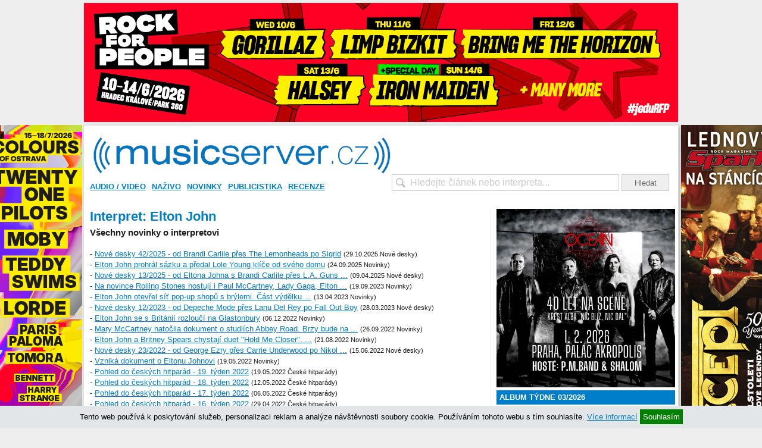

--- FILE ---
content_type: text/html; charset=UTF-8
request_url: https://musicserver.cz/interpret/Elton-John/novinky/
body_size: 13214
content:
<!DOCTYPE html PUBLIC "-//W3C//DTD XHTML 1.0 Strict//EN" "http://www.w3.org/TR/xhtml1/DTD/xhtml1-strict.dtd">
<html xmlns="http://www.w3.org/1999/xhtml">
<head>
<meta http-equiv="Content-Type" content="text/html; charset=utf-8" />
<meta name="robots" content="all,follow">
<meta http-equiv="cache-control" content="public" />
<meta name="author" content="prolidi.cz" />
<meta name="copyright" content="prolidi.cz" />
<meta name="keywords" content="musicserver,recenze,cs,dvd" />
<meta name="description" content="Elton John" />
<meta http-equiv="Content-language" content="cs" />
<link rel="SHORTCUT ICON" href="/favicon.ico" />
<link rel="alternate" type="text/xml" title="RSS" href="https://musicserver.cz/rss/" />
<title>Elton John - musicserver.cz</title>
<script type="text/javascript" src="/js/jquery-latest.min.js"></script>
<script type="text/javascript" src="/js/jquery-ui.min.js"></script>
<script type="text/javascript" src="/js/jquery.fancybox.pack.js"></script>
<script type="text/javascript" src="/js/ms.js"></script>
<script type="text/javascript">
/*
$(document).ready(function() {
 $("input[name=hledat]").autocomplete({
  source: "/hnas/",
  minLength: 1,
  select: function(event,ui) {
   if(ui.item.url!=0) document.location=ui.item.url;
   $('input[name=hledat]').val("");
   return false;
  }
 });
});
*/
</script> 
<link rel="stylesheet" type="text/css" href="/css/jquery.fancybox.css" media="screen" />
<link rel="stylesheet" type="text/css" href="/css/jquery-ui.css" />
<link rel="stylesheet" type="text/css" href="/css/ms.css" />

<meta property="og:url" content="https://musicserver.cz/interpret/Elton-John/novinky/" />
<meta property="og:type" content="article" />
<meta property="og:description" content="Elton John" />
<meta property="og:title" content="Elton John - " />
<meta property="og:site_name" content="musicserver.cz" />
<meta property="fb:app_id" content="123088031076219" />
<script type='text/javascript' src=//www.imeg.cz/rev/www/delivery/spcjs.php?id=1'></script>
<script async src="https://www.googletagmanager.com/gtag/js?id=G-ELR2NFHMSH"></script>
<script>window.dataLayer=window.dataLayer || [];function gtag(){dataLayer.push(arguments);}gtag('js',new Date());gtag('config','G-ELR2NFHMSH');</script>
<!-- (C)2000-2015 Gemius SA - gemiusAudience / musicserver.cz / Ostatni -->
<script type="text/javascript">
<!--//--><![CDATA[//><!--
var pp_gemius_identifier = '0sI7W2NgVN4EyrSX394WmMQK7_Y_iMMK1.ZYsO_39In.H7';
// lines below shouldn't be edited
function gemius_pending(i) { window[i] = window[i] || function() {var x = window[i+'_pdata'] = window[i+'_pdata'] || []; x[x.length]=arguments;};};
gemius_pending('gemius_hit'); gemius_pending('gemius_event'); gemius_pending('pp_gemius_hit'); gemius_pending('pp_gemius_event');
(function(d,t) {try {var gt=d.createElement(t),s=d.getElementsByTagName(t)[0],l='http'+((location.protocol=='https:')?'s':''); gt.setAttribute('async','async');
gt.setAttribute('defer','defer'); gt.src=l+'://spir.hit.gemius.pl/xgemius.js'; s.parentNode.insertBefore(gt,s);} catch (e) {}})(document,'script');
//--><!]]>
</script>
<script async src="//pagead2.googlesyndication.com/pagead/js/adsbygoogle.js"></script>
<script src="//d.seznam.cz/recass/js/sznrecommend-measure.min.js" data-webid="53"></script>
<script src="//d.seznam.cz/recass/js/sznrecommend.min.js"></script>
</head>

<body>
<div id="pgwrap" style="display:block">
<center><div id="banner-top">
<ins data-revive-zoneid="1" data-revive-id="68e442ef5851f9c8b43d76e6cdac1d18"></ins>
<script async src="//www.imeg.cz/rev/www/delivery/asyncjs.php"></script>
</div></center>
<div id="counters" style="position:absolute;top:0;left:-5000px">
<a href="//www.toplist.cz"><script language="JavaScript" type="text/javascript" charset="utf-8"><!--
document.write('<img src="//toplist.cz/count.asp?id=23882&http='+encodeURIComponent(document.referrer)+'&t='+encodeURIComponent(document.title)+'&l='+encodeURIComponent(document.URL)+'&wi='+encodeURIComponent(window.screen.width)+'&he='+encodeURIComponent(window.screen.height)+'&cd='+encodeURIComponent(window.screen.colorDepth)+'" width="1" height="1" border=0 alt="TOPlist" />');
//--></script><noscript><img src="//toplist.cz/count.asp?id=23882&njs=1" border="0" alt="TOPlist" width="1" height="1" /></noscript></a><!-- start prolidi pocitadlo - id=4444 -->
<noscript><img src="//poc2.prolidi.cz/obrazek.gif?i=4444&amp;l=2" border="0" alt="0" width="1" height="1" /></noscript>
<script type="text/javascript"><!--//
var isite=4444;
//--></script>
<script type="text/javascript" src="//poc2.prolidi.cz/prolidipoc2.js"></script>
<!-- end prolidi pocitadlo - id=4444 -->
</div>
 <div id="obal">
 <script>
  window.onload=function() { document.getElementById('banner-sky-levy').style.top=(document.getElementById('obal').offsetTop)+"px"; document.getElementById('banner-sky-pravy').style.top=(document.getElementById('obal').offsetTop)+"px"; document.getElementById('banner-sky-levy').style.position='fixed'; document.getElementById('banner-sky-pravy').style.position='fixed'; }
  window.onscroll=function() { if(typeof(window.scrollY) == 'number') var scrollY=window.scrollY; else var scrollY=document.documentElement.scrollTop; if(scrollY > document.getElementById('obal').offsetTop) { document.getElementById('banner-sky-levy').style.top="0px"; document.getElementById('banner-sky-pravy').style.top="0px"; } else { document.getElementById('banner-sky-levy').style.top=(document.getElementById('obal').offsetTop-scrollY)+"px"; document.getElementById('banner-sky-pravy').style.top=(document.getElementById('obal').offsetTop-scrollY)+"px"; }}
 </script>
 <div id="banner-sky-levy" style="position:absolute;margin-left:-168px;top:0px">
  <ins data-revive-zoneid="2" data-revive-id="68e442ef5851f9c8b43d76e6cdac1d18"></ins>
  <script async src="//www.imeg.cz/rev/www/delivery/asyncjs.php"></script>
 </div>
 <div id="banner-sky-pravy" style="position:absolute;margin-left:998px;top:0px;">
  <ins data-revive-zoneid="3" data-revive-id="68e442ef5851f9c8b43d76e6cdac1d18"></ins>
  <script async src="//www.imeg.cz/rev/www/delivery/asyncjs.php"></script>
 </div>
  <div id="hlava">
   <div id="logo"><a href="/"><img src="/images/logo-ms-blue.png" width="500" alt="" /></a></div>
  <div id="login">
  </div>
   <div id="hledat"><form action="/hledat/" onsubmit="if(document.getElementById('hledatid').value!='' && document.getElementById('hledatid').value!=document.getElementById('hledatid').defaultValue) window.location='/hledat/'+encodeURI(document.getElementById('hledatid').value).replace(/%20/g,'+')+'/'; else alert('Zkuste nejdříve zadat co chcete hledat.'); return false;"><input type="text" name="hledat" id="hledatid" class="input" value="Hledejte článek nebo interpreta..." onfocus="if(this.value==this.defaultValue) { this.value = ''; this.style.color='#000';}" onblur="if(this.value=='') { this.value = this.defaultValue;this.style.color='#cbcbcb';}" /> <input type="submit" value="Hledat" class="button" /></form></div>
  </div>
  <div id="menu">
   <ul><li><a href="/audio-video/">Audio / Video</a><div><a href="/audio/">Audio</a><a href="/video/">Video</a></div></li><li><a href="/nazivo/">Naživo</a><div><a href="/fotogalerie/">Fotogalerie</a></div></li><li><a href="/novinky/">Novinky</a><div><a href="/komentare-hitparad-ceske/">České hitparády</a><a href="/komercni-clanky/">Komerční články</a><a href="/nove-desky/">Nové desky</a><a href="/tiskove-zpravy/">Tiskové zprávy</a></div></li><li><a href="/publicistika/">Publicistika</a><div><a href="/komentovane-diskografie/">Komentované diskografie</a><a href="/na-okraj/">Na okraj</a><a href="/nejvic-nej/">Nejvíc nej</a><a href="/rozhovory/">Rozhovory</a><a href="/ultrapoparuv-koutek/">Ultrapopařův koutek</a></div></li><li><a href="/recenze/">Recenze</a><div><a href="/hudba-v-tisku/">Hudba v tisku</a><a href="/hudba-v-tv/">Hudba v TV</a><a href="/makrorecenze/">Makrorecenze</a><a href="/minirecenze/">Minirecenze</a><a href="/slavna-alba/">Slavná alba</a><a href="/zaprasenosti/">Zaprášenosti</a></div></li></ul>
  </div>
  <div class="leva">
 <div class="stred">
  <h1>Interpret: Elton John</h1>
<h3>Všechny novinky o interpretovi</h3>                  <br />
                  - <a href="/clanek/77423/nove-desky-42-2025-od-brandi-carlile-pres-the-lemonheads-po-sigrid/" title="">Nové desky 42/2025 - od Brandi Carlile přes The Lemonheads po Sigrid</a> <small>(29.10.2025 Nové desky)</small><br />
                  - <a href="/clanek/77184/elton-john-prohral-sazku-a-predal-lole-young-klice-od-sveho-domu/" title="">Elton John prohrál sázku a předal Lole Young klíče od svého domu</a> <small>(24.09.2025 Novinky)</small><br />
                  - <a href="/clanek/75992/nove-desky-13-2025-od-eltona-johna-s-brandi-carlile-pres-l-a-guns-po-poetiku/" title="Nové desky 13/2025 - od Eltona Johna s Brandi Carlile přes L.A. Guns po Poetiku">Nové desky 13/2025 - od Eltona Johna s Brandi Carlile přes L.A. Guns ...</a> <small>(09.04.2025 Nové desky)</small><br />
                  - <a href="/clanek/71817/na-novince-rolling-stones-hostuji-i-paul-mccartney-lady-gaga-elton-john-a-stevie-wonder/" title="Na novince Rolling Stones hostují i Paul McCartney, Lady Gaga, Elton John a Stevie Wonder">Na novince Rolling Stones hostují i Paul McCartney, Lady Gaga, Elton ...</a> <small>(19.09.2023 Novinky)</small><br />
                  - <a href="/clanek/70671/elton-john-otevrel-sit-pop-up-shopu-s-brylemi-cast-vydelku-pujde-na-pomoc-lidem-zijicim-s-hiv/" title="Elton John otevřel síť pop-up shopů s brýlemi. Část výdělku půjde na pomoc lidem žijícím s HIV">Elton John otevřel síť pop-up shopů s brýlemi. Část výdělku ...</a> <small>(13.04.2023 Novinky)</small><br />
                  - <a href="/clanek/70506/nove-desky-12-2023-od-depeche-mode-pres-lanu-del-rey-po-fall-out-boy/" title="">Nové desky 12/2023 - od Depeche Mode přes Lanu Del Rey po Fall Out Boy</a> <small>(28.03.2023 Nové desky)</small><br />
                  - <a href="/clanek/69743/elton-john-se-s-britanii-rozlouci-na-glastonbury/" title="">Elton John se s Británií rozloučí na Glastonbury</a> <small>(06.12.2022 Novinky)</small><br />
                  - <a href="/clanek/69157/mary-mccartney-natocila-dokument-o-studiich-abbey-road-brzy-bude-na-disney/" title="Mary McCartney natočila dokument o studiích Abbey Road. Brzy bude na Disney+">Mary McCartney natočila dokument o studiích Abbey Road. Brzy bude na ...</a> <small>(26.09.2022 Novinky)</small><br />
                  - <a href="/clanek/68911/elton-john-a-britney-spears-chystaji-duet-hold-me-closer-na-obalu-jsou-oba-jako-mali/" title="Elton John a Britney Spears chystají duet &quot;Hold Me Closer&quot;. Na obalu jsou oba jako malí">Elton John a Britney Spears chystají duet &quot;Hold Me Closer&quot;. ...</a> <small>(21.08.2022 Novinky)</small><br />
                  - <a href="/clanek/68377/nove-desky-23-2022-od-george-ezry-pres-carrie-underwood-po-nikol-bokovou/" title="Nové desky 23/2022 - od George Ezry přes Carrie Underwood po Nikol Bókovou ">Nové desky 23/2022 - od George Ezry přes Carrie Underwood po Nikol ...</a> <small>(15.06.2022 Nové desky)</small><br />
                  - <a href="/clanek/68245/vznika-dokument-o-eltonu-johnovi/" title="">Vzniká dokument o Eltonu Johnovi</a> <small>(19.05.2022 Novinky)</small><br />
                  - <a href="/clanek/68241/pohled-do-ceskych-hitparad-19-tyden-2022/" title="">Pohled do českých hitparád - 19. týden 2022</a> <small>(19.05.2022 České hitparády)</small><br />
                  - <a href="/clanek/68208/pohled-do-ceskych-hitparad-18-tyden-2022/" title="">Pohled do českých hitparád - 18. týden 2022</a> <small>(12.05.2022 České hitparády)</small><br />
                  - <a href="/clanek/68166/pohled-do-ceskych-hitparad-17-tyden-2022/" title="">Pohled do českých hitparád - 17. týden 2022</a> <small>(06.05.2022 České hitparády)</small><br />
                  - <a href="/clanek/68130/pohled-do-ceskych-hitparad-16-tyden-2022/" title="">Pohled do českých hitparád - 16. týden 2022</a> <small>(29.04.2022 České hitparády)</small><br />
                  - <a href="/clanek/67981/pohled-do-ceskych-hitparad-13-tyden-2022/" title="">Pohled do českých hitparád - 13. týden 2022</a> <small>(07.04.2022 České hitparády)</small><br />
                  - <a href="/clanek/67860/pohled-do-ceskych-hitparad-11-tyden-2022/" title="">Pohled do českých hitparád - 11. týden 2022</a> <small>(24.03.2022 České hitparády)</small><br />
                  - <a href="/clanek/67734/pohled-do-ceskych-hitparad-9-tyden-2022/" title="">Pohled do českých hitparád - 9. týden 2022</a> <small>(11.03.2022 České hitparády)</small><br />
                  - <a href="/clanek/67680/pohled-do-ceskych-hitparad-8-tyden-2022/" title="">Pohled do českých hitparád - 8. týden 2022</a> <small>(03.03.2022 České hitparády)</small><br />
                  - <a href="/clanek/67036/elton-john-vydal-dokument-o-svem-i-lockdownovem-i-albu/" title="">Elton John vydal dokument o svém <i>lockdownovém</i> albu</a> <small>(03.12.2021 Novinky)</small><br />
                  - <a href="/clanek/67015/ed-sheeran-a-elton-john-vydaji-uz-v-patek-spolecny-vanocni-singl/" title="">Ed Sheeran a Elton John vydají už v pátek společný vánoční singl</a> <small>(29.11.2021 Novinky)</small><br />
                  - <a href="/clanek/66673/nove-desky-42-2021-od-eltona-johna-pres-lanu-del-rey-po-biffy-clyro/" title="">Nové desky 42/2021 - od Eltona Johna přes Lanu Del Rey po Biffy Clyro</a> <small>(27.10.2021 Nové desky)</small><br />
                  - <a href="/clanek/66598/ed-sheeran-a-elton-john-vydaji-spolecnou-vanocni-pisen/" title="">Ed Sheeran a Elton John vydají společnou vánoční píseň</a> <small>(08.10.2021 Novinky)</small><br />
                  - <a href="/clanek/66363/elton-john-nahral-lockdownovou-desku-se-spoustou-hostu/" title="">Elton John nahrál lockdownovou desku se spoustou hostů</a> <small>(07.09.2021 Novinky)</small><br />
                  - <a href="/clanek/65544/elton-john-si-posvitil-na-anonymni-internetove-hatery-i-musime-s-tim-neco-udelat-i/" title="Elton John si posvítil na anonymní internetové hatery: &quot;Musíme s tím něco udělat&quot;">Elton John si posvítil na anonymní internetové hatery: ...</a> <small>(18.04.2021 Novinky)</small><br />
                  - <a href="/clanek/64598/nove-desky-45-2020-od-ac-dc-pres-chrise-stapletona-po-jaromira-nohavicu/" title="Nové desky 45/2020 - od AC/DC přes Chrise Stapletona po Jaromíra Nohavicu">Nové desky 45/2020 - od AC/DC přes Chrise Stapletona po Jaromíra ...</a> <small>(17.11.2020 Nové desky)</small><br />
                  - <a href="/clanek/64098/elton-john-i-hudba-z-dnesnich-hitparad-neni-poradna-hudba-i/" title="">Elton John: <i>"Hudba z dnešních hitparád není pořádná hudba"</i></a> <small>(31.08.2020 Novinky)</small><br />
                  - <a href="/clanek/63257/elton-john-billie-eilish-a-dalsi-hvezdy-odehraji-virtualni-beneficni-koncert-na-podporu-boje-proti-koronaviru/" title="Elton John, Billie Eilish a další hvězdy odehrají virtuální benefiční koncert na podporu boje proti koronaviru">Elton John, Billie Eilish a další hvězdy odehrají virtuální ...</a> <small>(28.03.2020 Novinky)</small><br />
                  - <a href="/clanek/62795/nove-desky-3-2020-od-pet-shop-boys-pres-twin-atlantic-po-breaking-benjamin/" title="Nové desky 3/2020 - od Pet Shop Boys přes Twin Atlantic po Breaking Benjamin">Nové desky 3/2020 - od Pet Shop Boys přes Twin Atlantic po Breaking ...</a> <small>(28.01.2020 Nové desky)</small><br />
                  - <a href="/clanek/62661/ozzy-osbourne-si-na-desku-pozval-spoustu-hostu-vcetne-eltona-johna/" title="">Ozzy Osbourne si na desku pozval spoustu hostů včetně Eltona Johna</a> <small>(15.01.2020 Novinky)</small><br />
                  - <a href="/clanek/62664/oscara-za-nejlepsi-skladbu-muze-vyhrat-beyonce-thom-yorke-ci-elton-john/" title="Oscara za nejlepší skladbu může vyhrát Beyoncé, Thom Yorke či Elton John">Oscara za nejlepší skladbu může vyhrát Beyoncé, Thom Yorke či ...</a> <small>(21.12.2019 Novinky)</small><br />
                  - <a href="/clanek/62558/zlaty-globus-za-nejlepsi-puvodni-pisen-muze-vyhrat-elton-john-taylor-swift-nebo-beyonce/" title="Zlatý glóbus za nejlepší původní píseň může vyhrát Elton John, Taylor Swift nebo Beyoncé">Zlatý glóbus za nejlepší původní píseň může vyhrát Elton ...</a> <small>(09.12.2019 Novinky)</small><br />
                  - <a href="/clanek/58129/nove-desky-14-2018-od-thirty-seconds-to-mars-pres-kylie-minogue-k-poctam-eltonu-johnovi/" title="Nové desky 14/2018 - od Thirty Seconds To Mars přes Kylie Minogue k poctám Eltonu Johnovi">Nové desky 14/2018 - od Thirty Seconds To Mars přes Kylie Minogue k ...</a> <small>(10.04.2018 Nové desky)</small><br />
                  - <a href="/clanek/58048/elton-john-vyda-dve-alba-svych-coveru-revamp-a-restoration/" title="">Elton John vydá dvě alba svých coverů "Revamp" a "Restoration"</a> <small>(22.03.2018 Novinky)</small><br />
                  - <a href="/clanek/57571/elton-john-oznamil-posledni-turne-rozloucit-se-prijede-i-do-prahy/" title="">Elton John oznámil poslední turné, rozloučit se přijede i do Prahy</a> <small>(24.01.2018 Novinky)</small><br />
                  - <a href="/clanek/57521/dalsimi-hvezdami-grammy-budou-rihanna-u2-nebo-elton-john-ve-spolecnem-cisle-s-miley-cyrus/" title="Dalšími hvězdami Grammy budou Rihanna, U2 nebo Elton John ve společném čísle s Miley Cyrus">Dalšími hvězdami Grammy budou Rihanna, U2 nebo Elton John ve ...</a> <small>(22.01.2018 Novinky)</small><br />
                  - <a href="/clanek/56928/nove-desky-45-2017-od-the-corrs-pres-celeste-buckingham-po-jaromira-nohavicu/" title="Nové desky 45/2017 - od The Corrs přes Celeste Buckingham po Jaromíra Nohavicu">Nové desky 45/2017 - od The Corrs přes Celeste Buckingham po ...</a> <small>(13.11.2017 Nové desky)</small><br />
                  - <a href="/clanek/56756/elton-john-vyda-v-listopadu-novou-bestofku/" title="">Elton John vydá v listopadu novou bestofku</a> <small>(17.10.2017 Novinky)</small><br />
                  - <a href="/clanek/55498/elton-john-si-taky-mysli-ze-vinyly-zni-lepe-nez-cd-nebo-streaming/" title="">Elton John si (taky) myslí, že vinyly zní lépe než CD nebo streaming</a> <small>(08.04.2017 Novinky)</small><br />
                  - <a href="/clanek/54978/elton-john-bude-spolupracovat-na-muzikalu-dabel-nosi-pradu/" title="">Elton John bude spolupracovat na muzikálu "Ďábel nosí Pradu"</a> <small>(01.02.2017 Novinky)</small><br />
                  - <a href="/clanek/54678/fanousci-eltona-johna-maji-moznost-vytvorit-klipy-k-jeho-trem-hitum/" title="">Fanoušci Eltona Johna mají možnost vytvořit klipy k jeho třem hitům</a> <small>(20.12.2016 Novinky)</small><br />
                  - <a href="/clanek/52568/pohled-do-ceskych-hitparad-6-tyden-2016/" title="">Pohled do českých hitparád - 6. týden 2016</a> <small>(19.02.2016 České hitparády)</small><br />
                  - <a href="/clanek/52403/nove-desky-pro-5-tyden/" title="">Nové desky pro 5. týden</a> <small>(07.02.2016 Nové desky)</small><br />
                  - <a href="/clanek/52277/nova-solova-deska-lady-gaga-je-na-ceste-zpevacku-inspirovala-upiri-komtesa/" title="Nová sólová deska Lady Gaga je na cestě. Zpěvačku inspirovala upíří komtesa">Nová sólová deska Lady Gaga je na cestě. Zpěvačku inspirovala ...</a> <small>(24.01.2016 Novinky)</small><br />
                  - <a href="/clanek/52217/elton-john-vyda-nove-album-ve-ctyrech-fyzickych-formatech/" title="">Elton John vydá nové album ve čtyřech fyzických formátech</a> <small>(28.12.2015 Novinky)</small><br />
                  - <a href="/clanek/52163/elton-john-se-v-listopadu-2016-vrati-do-prazske-o2-areny/" title="">Elton John se v listopadu 2016 vrátí do pražské O2 areny</a> <small>(14.12.2015 Novinky)</small><br />
                  - <a href="/clanek/51644/elton-john-se-chysta-na-bajecnou-blaznivou-noc/" title="">Elton John se chystá na báječnou bláznivou noc</a> <small>(30.10.2015 Novinky)</small><br />
                  - <a href="/clanek/46630/k-r-avoviny-prekvapeni-roku-od-samotneho-michaela-jacksona/" title="">K(r)ávoviny: překvapení roku od samotného Michaela Jacksona</a> <small>(03.04.2014 Novinky)</small><br />
                  - <a href="/clanek/46514/nove-desky-pro-13-tyden/" title="">Nové desky pro 13. týden</a> <small>(23.03.2014 Nové desky)</small><br />
                  - <a href="/clanek/46454/k-r-avoviny-zvraceni-s-lady-gaga-a-koukani-na-rytmusuv-pupik/" title="">K(r)ávoviny: zvracení s Lady Gaga a koukání na Rytmusův pupík</a> <small>(16.03.2014 Novinky)</small><br />
                  <br />
                  <span style="float:right"><a href="/interpret/Elton-John/novinky/1">&rarr; starší články</a></span>
                  <span style="float:left"><a href="/interpret/Elton-John/">&larr; zpět na hlavní stránku interpreta</a></span>
 </div>
 </div><!-- /leva -->
  <div class="prava" style="overflow:hidden">
<ins data-revive-zoneid="23" data-revive-id="68e442ef5851f9c8b43d76e6cdac1d18"></ins>
<script async src="//www.imeg.cz/rev/www/delivery/asyncjs.php"></script>
  <h3 style="margin-top: 0">ALBUM TÝDNE 03/2026</h3>
  <div class="premtyd" style="cursor:pointer" onclick="document.location='/clanek/78035/peter-lipa-amc-trio-lipa-spieva-amc-trio/'">
   <img src="/img/233840.jpg" align="left" style="margin-right: 5px;box-shadow:2px 2px 2px #aaa; width:150px" />
   <a href="/clanek/78035/peter-lipa-amc-trio-lipa-spieva-amc-trio/" class="title"><strong>Peter Lipa & AMC Trio</strong></a><br />
   <strong>Lipa spieva AMC Trio</strong><br />
   <p class="mt5">Peter Lipa i AMC Trio jsou dobře známá jména slovenského jazzu. Respektované žánrové osobnosti se mnohokrát potkaly na pódiu, na studiovou spolupráci si ale musely počkat. Nakonec to ale vyšlo a výsledkem je koncem loňského roku vydaný drobný počin "Lipa spieva AMC Trio".</p>
   <b>8/10</b>
   <div class="clear"></div>
  </div>

<div id="adssmr" class="banner" style="margin-top:10px;text-align:center">
 <ins data-revive-zoneid="4" data-revive-id="68e442ef5851f9c8b43d76e6cdac1d18"></ins>
 <script async src="//www.imeg.cz/rev/www/delivery/asyncjs.php"></script>
</div>


  <h3>NEJČTENĚJŠÍ ČLÁNKY <small>(za poslední týden)</small></h3>
  <ul class="unordered-m-link-list">
    <li><a href="/clanek/78051/koncert-pro-patrika-o2-arena-praha-19-1-2026/" class="nadpis"><span>Naživo</span>: Leoš Mareš to zvládl. Koncert pro Patrika přinesl sympatické rozloučení, jaké by mu mnozí mohli závidět</a></li>
    <li class="even"><a href="/clanek/78039/stodola-michala-tucneho-o2-arena-praha-17-1-2026/" class="nadpis"><span>Naživo</span>: O2 arena se díky písničkám Michala Tučného proměnila v obří stodolu</a></li>
    <li><a href="/clanek/78028/bara-basikova-kostel-sv-markety-jaromerice-nad-rokytnou-17-1-2026/" class="nadpis"><span>Naživo</span>: Excelentní hlas Báry Basikové rozezvučel barokní perlu Vysočiny</a></li>
    <li class="even"><a href="/clanek/78023/dvacet-nejlepsich-domacich-desek-roku-2025-podle-musicserveru-20-16/" class="nadpis"><span>Publicistika</span>: Dvacet nejlepších domácích desek roku 2025 podle musicserveru (20-16)</a></li>
    <li><a href="/clanek/77991/pohled-do-ceskych-hitparad-2-tyden-2026/" class="nadpis">Hvězda "Stranger Things" Djo s "End Of Beginning" vládne českému digitálnímu žebříčku</a></li>
    <li class="even"><a href="/clanek/78045/dvacet-nejlepsich-domacich-desek-roku-2025-podle-musicserveru-15-11/" class="nadpis"><span>Publicistika</span>: Dvacet nejlepších domácích desek roku 2025 podle musicserveru (15-11)</a></li>
    <li><a href="/clanek/78024/ctyricet-nejlepsich-zahranicnich-desek-roku-2025-podle-musicserveru-40-31/" class="nadpis"><span>Publicistika</span>: Čtyřicet nejlepších zahraničních desek roku 2025 podle musicserveru (40-31)</a></li>
    <li class="even"><a href="/clanek/78009/ghost-it-s-a-sin-pet-shop-boys-cover/" class="nadpis"><span>Audio</span>: Ghost oprášili starou coververzi Pet Shop Boys. Song "It’s A Sin" konečně dorazil i na streamovací služby</a></li>
    <li><a href="/clanek/78001/black-label-society-name-in-blood/" class="nadpis"><span>Video</span>: Black Label Society starosvětskou riffovou mašinou "Name In Blood" lákají na novou desku po šesti letech</a></li>
    <li class="even"><a href="/clanek/78018/robbieho-williamse-uz-nebavilo-cekat-a-tak-novou-desku-vydal-o-tri-tydny-driv/" class="nadpis">Robbieho Williamse už nebavilo čekat, a tak novou desku vydal o tři týdny dřív</a></li>
  </ul>

<!-- br /><a href="/to/chaty" target="_blank"><img src="http://www.imeg.cz/img/chaty.jpg" alt="Chaty" /></a -->

  <h3>FILMSERVER.CZ PÍŠE</h3>
  <ul class="unordered-m-link-list">
    <li><a href="https://filmserver.cz/clanek/20297/svihaci/" class="nadpis">Recenze: Komedie o utajovaném dítěti Šviháci je morálně pochybný manželský kýč</a></li>
    <li class="even"><a href="https://filmserver.cz/clanek/20292/kinopremiery-4-tyden/" class="nadpis">Kinopremiéry: Švihák Hamnet hledá důkaz viny</a></li>
    <li><a href="https://filmserver.cz/clanek/20296/cesta-zlocinu/" class="nadpis">Cesta zločinu</a></li>
    <li class="even"><a href="https://filmserver.cz/clanek/20294/blaznivy-marsupilami/" class="nadpis">Bláznivý Marsupilami</a></li>
    <li><a href="https://filmserver.cz/clanek/20291/top-20-cr-3-tyden/" class="nadpis">Top 20 ČR: Avatar a nic jiného</a></li>
    <li class="even"><a href="https://filmserver.cz/clanek/20293/avengers-doomsday/" class="nadpis">Avengers: Doomsday</a></li>
    <li><a href="https://filmserver.cz/clanek/20288/cesky-lev-2026-nominacim-vevodi-filmy-franz-a-sbormistr/" class="nadpis">Český lev 2026: Nominacím vévodí filmy Franz a Sbormistr</a></li>
    <li class="even"><a href="https://filmserver.cz/clanek/20287/box-office-3-vikend/" class="nadpis">Box Office: Ani Chrám z kostí nestačil</a></li>
    <li><a href="https://filmserver.cz/clanek/20284/zemrel-tvurce-skritka-mark-jones/" class="nadpis">Zemřel tvůrce Skřítka Mark Jones</a></li>
    <li class="even"><a href="https://filmserver.cz/clanek/20282/the-dreadful/" class="nadpis">The Dreadful</a></li>
  </ul>

  <h3>FULLMOONZINE.CZ PÍŠE</h3>
  <ul class="unordered-m-link-list">
  <li><a href="https://www.fullmoonzine.cz/clanky/protokol-saba" class="nadpis">Protokol: Saba</a></li><li class="even"><a href="https://www.fullmoonzine.cz/galerie/heidenfest-18-1-2026-sono-centrum-brno" class="nadpis">Heidenfest, 18.1.2026, Sono Centrum, Brno</a></li><li><a href="https://www.fullmoonzine.cz/clanky/esns-2026-to-nejlepsi" class="nadpis">ESNS 2026: To nejlepší</a></li><li class="even"><a href="https://www.fullmoonzine.cz/galerie/lvmen-mariposa-nocturna-16-1-2026-le-garage-noir-decin" class="nadpis">Lvmen + Mariposa Nocturna, 16.1.2026, Le Garage Noir, Děčín</a></li><li><a href="https://www.fullmoonzine.cz/clanky/o-trollech-a-lidech-heidenfest" class="nadpis">O trollech a lidech (Heidenfest)</a></li>  </ul>

  <h3>SPARK PÍŠE</h3>
  <ul class="unordered-m-link-list">
  <li><a href="https://www.spark-rockmagazine.cz/overkill-povolavaji-na-zaskok-christiana-olde-woberse-ex-%E2%80%93-fear-factory" class="nadpis">OVERKILL povolávají na záskok Christiana Olde Woberse (ex – FEAR FACTORY)</a></li><li class="even"><a href="https://www.spark-rockmagazine.cz/megadeth-sdili-posledni-singl-pred-vydanim-alba" class="nadpis">MEGADETH sdílí poslední singl před vydáním alba</a></li><li><a href="https://www.spark-rockmagazine.cz/neal-morse-band-lakaji-podruhe-na-nove-album" class="nadpis">NEAL MORSE BAND lákají podruhé na nové album</a></li><li class="even"><a href="https://www.spark-rockmagazine.cz/tributni-album-%E2%80%9Eiron-man%E2%80%99s-anthem%E2%80%9C-nabidne-zcela-novy-pohled-na-tvorbu-ozzyho-osbourna" class="nadpis">Tributní album „Iron Man’s Anthem“ nabídne zcela nový pohled na tvorbu Ozzyho Osbourna</a></li><li><a href="https://www.spark-rockmagazine.cz/posledni-vstupenky-architects-za-tyden-promeni-o2-universum-v-epicentrum-moderniho-metalu" class="nadpis">Poslední vstupenky! ARCHITECTS za týden promění O2 universum v epicentrum moderního metalu</a></li>  </ul>

  <h3>CO, KDY, KDE &nbsp; <small>(doporučujeme)</small></h3>
  <small>
  <div style="display:inline-block;width:50px;">Pá 23.01.</div> <a href="/cokdykde/zobraz/25392/">Andrea Bocelli (IT)</a> <small>(O2 arena, Praha)</small><br />
  <div style="display:inline-block;width:50px;">Ne 25.01.</div> <a href="/cokdykde/zobraz/26066/">Lorna Shore (US) / Whitechapel (US) / Shadow Of Intent (US) / Humanity’s Last Breath (SWE)</a> <small>(O2 universum, Praha)</small><br />
  <div style="display:inline-block;width:50px;">Ne 25.01.</div> <a href="/cokdykde/zobraz/26098/">Raye (UK)</a> <small>(O2 arena, Praha)</small><br />
  <div style="display:inline-block;width:50px;">Út 27.01.</div> <a href="/cokdykde/zobraz/30874/">ZAZ (FR)</a> <small>(O2 universum, Praha)</small><br />
  <div style="display:inline-block;width:50px;">So 31.01.</div> <a href="/cokdykde/zobraz/29211/">Benjamin Amaru (CH)</a> <small>(Café V lese, Praha)</small><br />
  <div style="display:inline-block;width:50px;">Čt 05.02.</div> <a href="/cokdykde/zobraz/28904/">Béla Fleck / Edmara Castañedy / Antonio Sánchez (US/CO/MEX)</a> <small>(Archa+, Praha)</small><br />
  <div style="display:inline-block;width:50px;">So 07.02.</div> <a href="/cokdykde/zobraz/29214/">Alfa Mist (UK)</a> <small>(MeetFactory, Praha)</small><br />
  <div style="display:inline-block;width:50px;">Po 09.02.</div> <a href="/cokdykde/zobraz/26005/">Marcus & Martinus (SWE)</a> <small>(Sono Centrum, Brno)</small><br />
  <div style="display:inline-block;width:50px;">Po 09.02.</div> <a href="/cokdykde/zobraz/26068/">All Time Low (US)</a> <small>(SaSaZu, Praha)</small><br />
  <div style="display:inline-block;width:50px;">Út 10.02.</div> <a href="/cokdykde/zobraz/26006/">Marcus & Martinus (SWE)</a> <small>(Forum Karlín, Praha)</small><br />
  </small>
  <p align="center"><a href="/cokdykde/">&raquo; zobrazit všechny akce &laquo;</a></p>
  <h3>OBLÍBENÍ INTERPRETI <small>(za poslední týden)</small></h3>
   <a style="white-space:nowrap" href="/interpret/justin-bieber/">Justin Bieber</a>
   <a style="white-space:nowrap" href="/interpret/vladimir-misik/">Vladimír Mišík</a>
   <a style="white-space:nowrap" href="/interpret/the-prodigy/">The Prodigy</a>
   <a style="white-space:nowrap" href="/interpret/prince/">Prince</a>
   <a style="white-space:nowrap" href="/interpret/madonna/">Madonna</a>
   <a style="white-space:nowrap" href="/interpret/beyonce/">Beyoncé</a>
   <a style="white-space:nowrap" href="/interpret/lady-gaga/">Lady Gaga</a>
   <a style="white-space:nowrap" href="/interpret/ewa-farna/">Ewa Farna</a>
   <a style="white-space:nowrap" href="/interpret/the-cure/">The Cure</a>
   <a style="white-space:nowrap" href="/interpret/coldplay/">Coldplay</a>

  <div id="facebook" style="margin-top:10px;">
   <iframe src="//www.facebook.com/plugins/fan.php?connections=10&amp;height=260&amp;id=171984707401&amp;locale=cs_CZ&amp;logobar=false&amp;sdk=joey&amp;stream=false&amp;width=300" class="fb_ltr" name="f135e0ff7e33918" id="f1c92e067b2e2e4" scrolling="no" frameborder="0" height="260"></iframe>
  </div>

  <div id="gplus" style="margin-top: 10px; width: 300px; height: 118px;  overflow: hidden; border-right: 1px solid #DCDCDC">
   <script type="text/javascript" src="https://apis.google.com/js/plusone.js">{lang: 'cs'}</script>
   <div class="g-plus" data-width="300" data-height="131" data-href="//plus.google.com/109447285515445925772" data-rel="publisher"></div>
  </div>

  </div><!-- /prava -->
  <div class="clear"></div>
 </div>
 <div id="pata">
  <div>
   <div style="float:left">
    <a href="//facebook.com/musicserver" target="_blank"><img src="/images/s-fb.png" alt="filmserver.cz na Facebooku" /></a>
    <a href="//twitter.com/musicservercz" target="_blank"><img src="/images/s-tw.png" alt="filmserver.cz na Twitteru" /></a>
    <a href="//cz.linkedin.com/company/" target="_blank"><img src="/images/s-in.png" alt="filmserver.cz na LinkedIn" /></a>
    <a href="//youtube.com/musicservercz" target="_blank"><img src="/images/s-yt.png" alt="filmserver.cz na YouTube" /></a>
    <a href="/rss/"><img src="/images/s-rss.png" alt="" /></a>
    <!-- a href="#" target="_blank"><img src="/images/s-gp.png" alt="filmserver.cz na Google+" /></a -->
    <br />
    musicserver.cz - hudba od začátku do konce
   </div>
   <div style="text-align: right;">
    &copy;2010-2026 <a href="https://www.imeg.cz/">IMEG s.r.o.</a> | Vyrobil <a href="https://prolidi.cz" target="_blank">Prolidi.cz</a><br />
    <a href="/o-nas/">Kontaktní informace</a> | <a href="/reklama/">Informace o inzerci</a> | <a href="/autori/">Redakce</a> | <a href="/volna-mista/">Volná místa</a> | <a href="/zasady/">Zásady ochrany o.ú.</a> | <a href="./?mobile=1">Mobilní verze</a> | ISSN 1803-6309<br />
    Jakékoliv užití obsahu včetně převzetí článků je bez souhlasu IMEG s.r.o. zakázáno.<br />
    Tento server byl v roce 2024 podpořen Ministerstvem kultury České republiky.
   </div>
  </div>
 </div>

</div>
<script>
var adbt=Math.floor((Math.random()*94857382)+1);
(function(window){if(window.fuckAdBlock!==undefined){return}var FuckAdBlock=function(options){if(options!==undefined){this.setOption(options)}var self=this;window.addEventListener('load',function(){setTimeout(function(){if(self._options.checkOnLoad===true){if(self._var.bait===null){self._creatBait()}setTimeout(function(){self.check()},1)}},1)},false)};FuckAdBlock.prototype._options={checkOnLoad:true,resetOnEnd:true,loopCheckTime:50,loopMaxNumber:5,baitClass:'pub_300x250 pub_300x250m pub_728x90 text-ad textAd text_ad text_ads text-ads text-ad-links',baitStyle:'width: 1px !important; height: 1px !important; position: absolute !important; left: -10000px !important; top: -1000px !important;',};FuckAdBlock.prototype._var={version:'3.0.1',bait:null,checking:false,loop:null,loopNumber:0,event:{detected:[],notDetected:[]}};FuckAdBlock.prototype._bait=null;FuckAdBlock.prototype.setOption=function(options,value){if(value!==undefined){var key=options;options={};options[key]=value}for(option in options){this._options[option]=options[option]}return this};FuckAdBlock.prototype._creatBait=function(){var bait=document.createElement('div');bait.setAttribute('class',this._options.baitClass);bait.setAttribute('style',this._options.baitStyle);this._var.bait=window.document.body.appendChild(bait);this._var.bait.offsetParent;this._var.bait.offsetHeight;this._var.bait.offsetLeft;this._var.bait.offsetTop;this._var.bait.offsetWidth;this._var.bait.clientHeight;this._var.bait.clientWidth};FuckAdBlock.prototype._destroyBait=function(){window.document.body.removeChild(this._var.bait);this._var.bait=null};FuckAdBlock.prototype.check=function(loop){if(loop===undefined){loop=true}if(this._var.checking===true){return false}this._var.checking=true;if(this._var.bait===null){this._creatBait()}var self=this;this._var.loopNumber=0;if(loop===true){this._var.loop=setInterval(function(){self._checkBait(loop)},this._options.loopCheckTime)}this._checkBait(loop);return true};FuckAdBlock.prototype._checkBait=function(loop){var detected=false;if(this._var.bait===null){this._creatBait()}if(window.document.body.getAttribute('abp')!==null||this._var.bait.offsetParent===null||this._var.bait.offsetHeight==0||this._var.bait.offsetLeft==0||this._var.bait.offsetTop==0||this._var.bait.offsetWidth==0||this._var.bait.clientHeight==0||this._var.bait.clientWidth==0){detected=true}if(window.getComputedStyle!==undefined){var baitTemp=window.getComputedStyle(this._var.bait,null);if(baitTemp.getPropertyValue('display')=='none'||baitTemp.getPropertyValue('visibility')=='hidden'){detected=true}}if(loop===true){this._var.loopNumber++;if(this._var.loopNumber>=this._options.loopMaxNumber){clearInterval(this._var.loop);this._var.loop=null;this._var.loopNumber=0}}if(detected===true){if(loop===true){this._var.checking=false}this._destroyBait();this.emitEvent(true)}else if(this._var.loop===null||loop===false){if(loop===true){this._var.checking=false}this._destroyBait();this.emitEvent(false)}};FuckAdBlock.prototype.emitEvent=function(detected){var fns=this._var.event[(detected===true?'detected':'notDetected')];for(i in fns){fns[i]()}if(this._options.resetOnEnd===true){this.clearEvent()}return this};FuckAdBlock.prototype.clearEvent=function(){this._var.event.detected=[];this._var.event.notDetected=[]};FuckAdBlock.prototype.on=function(detected,fn){this._var.event[(detected===true?'detected':'notDetected')].push(fn);return this};FuckAdBlock.prototype.onDetected=function(fn){return this.on(true,fn)};FuckAdBlock.prototype.onNotDetected=function(fn){return this.on(false,fn)};window.fuckAdBlock=new FuckAdBlock()})(window);
function adBlockNotDetected() {}function adBlockDetected() {$.get("/img/trans.gif?adb-detect"+adbt);}
if(typeof fuckAdBlock === 'undefined') {adBlockDetected();}else{fuckAdBlock.onDetected(adBlockDetected);fuckAdBlock.onNotDetected(adBlockNotDetected);fuckAdBlock.on(true, adBlockDetected);fuckAdBlock.on(false, adBlockNotDetected);fuckAdBlock.on(true, adBlockDetected).onNotDetected(adBlockNotDetected);}
fuckAdBlock.setOptions('checkOnLoad', false);fuckAdBlock.setOptions({checkOnLoad: false,resetOnEnd: false});
</script>
<div style="width:100%;text-align:center;border-top:1px dotted grey;">
<a href="http://www.smilemusic.cz" target="_blank">smile music</a>: 
<a href="http://www.spark-rockmagazine.cz" target="_blank">spark</a> | 
<a href="http://fakker.cz" target="_blank">fakker</a> | 
<a href="http://czechblade.cz" target="_blank">czech blade</a> | 
<a href="http://musicserver.cz" target="_blank">musicserver</a> | 
<a href="http://www.fullmoonmagazine.cz" target="_blank">full moon</a> | 
<a href="http://www.xplaylist.cz" target="_blank">xplaylist</a> | 
<a href="http://dayafter.cz/cs" target="_blank">day after</a> | 
<a href="http://filmserver.cz" target="_blank">filmserver</a> | 
<a href="http://webglobe.cz" target="_blank">webglobe</a>
</div>
<div id="dcok" style="display:none">
 <div style="height:40px;width:750px;">&nbsp;</div>
 <div id="cookies" style="width: 750px; margin: 0 auto; display:none; position: fixed; color: #000; bottom: 100px; left: 0; right: 0; z-index: 50; padding: 15px; background: #e2e6e9; box-shadow: 10px 10px 5px #888888; text-align: justify;">
  <h1>Souhlas s využitím cookies</h1>
  <br />
  Cookie je krátký textový soubor, který navštívená webová stránka odešle do prohlížeče. Umožňuje webu zaznamenat informace o vaší návštěvě, například preferovaný jazyk a další nastavení. Příští návštěva stránek tak může být snazší a produktivnější. Soubory cookie jsou důležité. Bez nich by procházení webu bylo mnohem složitější.
  <br /><br />
  Soubory cookie slouží k celé řadě účelů. Používáme je například k ukládání vašich nastavení bezpečného vyhledávání, k výběru relevantních reklam, ke sledování počtu návštěvníků na stránce, k usnadnění registrace nových služeb a k ochraně vašich dat.
  <br /><br />
  Přečtěte si o <a href="https://www.google.com/intl/cs/policies/technologies/types/" target="_blank">typech souborů cookie, které Google používá</a>, a o tom, jak společnost Google a její partneři tyto soubory cookie využívají <a href="https://www.google.com/intl/cs/policies/technologies/ads/" target="_blank">v reklamě</a>. <a href="https://www.google.com/intl/cs/policies/privacy/" target="_blank">Zásady ochrany soukromí</a> popisují, jak při používání souborů cookie společnost Google chrání vaše osobní údaje a další data.
  <div style="position:absolute;right:5px;top:5px;font-size:25px;cursor:pointer" onclick="$('#cookies').hide();return false;">X</div>
 </div>
 <div id="cookies-information" style="position: fixed; color: #000; bottom: 0; left: 0; right: 0; z-index: 50; padding: 10px; background: #e2e6e9; text-align: center;">
  <p>
  Tento web používá k poskytování služeb, personalizaci reklam a analýze návštěvnosti soubory cookie. Používáním tohoto webu s tím souhlasíte.
  <a href="#" onclick="$('#cookies').show();return false;">Více informací</a>
  <a href="#" onclick="$('#cookies-information').hide();setCookie('sCok',1,365);return false;" style="background: green; text-decoration: none; color: white; padding: 5px">Souhlasím</a>
  </p>
 </div>
</div>
<script>if(getCookie('sCok')==1) $('#dcok').hide(); else $('#dcok').show();</script>
    
<script>
 sznRecass.getRecommendationsByTags();
</script>
</body>
</html>
<!-- 0.003:0.032:0.021:0.056 -->
<!-- SZ= -->


--- FILE ---
content_type: text/html; charset=utf-8
request_url: https://accounts.google.com/o/oauth2/postmessageRelay?parent=https%3A%2F%2Fmusicserver.cz&jsh=m%3B%2F_%2Fscs%2Fabc-static%2F_%2Fjs%2Fk%3Dgapi.lb.en.2kN9-TZiXrM.O%2Fd%3D1%2Frs%3DAHpOoo_B4hu0FeWRuWHfxnZ3V0WubwN7Qw%2Fm%3D__features__
body_size: 159
content:
<!DOCTYPE html><html><head><title></title><meta http-equiv="content-type" content="text/html; charset=utf-8"><meta http-equiv="X-UA-Compatible" content="IE=edge"><meta name="viewport" content="width=device-width, initial-scale=1, minimum-scale=1, maximum-scale=1, user-scalable=0"><script src='https://ssl.gstatic.com/accounts/o/2580342461-postmessagerelay.js' nonce="8Dz4SraIPeqrweBzfP6prg"></script></head><body><script type="text/javascript" src="https://apis.google.com/js/rpc:shindig_random.js?onload=init" nonce="8Dz4SraIPeqrweBzfP6prg"></script></body></html>

--- FILE ---
content_type: application/x-javascript; charset=UTF-8
request_url: https://www.imeg.cz/rev/www/delivery/spc.php?zones=1%7C2%7C3%7C4%7C14%7C15%7C18%7C23&source=&r=30191742&charset=UTF-8&loc=https%3A//musicserver.cz/interpret/Elton-John/novinky/
body_size: 1662
content:
var OA_output = new Array(); 
OA_output['1'] = '';
OA_output['1'] += "<"+"a href=\'https://www.imeg.cz/rev/www/delivery/cl.php?bannerid=1985&amp;zoneid=1&amp;sig=da008db04a513a3114d269334fb2ff7949e6acb73149b3a23581c6138e7d1ecb&amp;oadest=https%3A%2F%2Frockforpeople.cz%2F\' target=\'_blank\' rel=\'noopener nofollow\'><"+"img src=\'https://www.imeg.cz/rev/www/images/efabc6c1f6570c74a0afdbca2c986b70.jpg\' width=\'998\' height=\'200\' alt=\'Rock For People 2026\' title=\'Rock For People 2026\' border=\'0\' /><"+"/a><"+"div id=\'beacon_19f700f4e0\' style=\'position: absolute; left: 0px; top: 0px; visibility: hidden;\'><"+"img src=\'https://www.imeg.cz/rev/www/delivery/lg.php?bannerid=1985&amp;campaignid=949&amp;zoneid=1&amp;loc=https%3A%2F%2Fmusicserver.cz%2Finterpret%2FElton-John%2Fnovinky%2F&amp;cb=19f700f4e0\' width=\'0\' height=\'0\' alt=\'\' style=\'width: 0px; height: 0px;\' /><"+"/div>\n";
OA_output['2'] = '';
OA_output['2'] += "<"+"a href=\'https://www.imeg.cz/rev/www/delivery/cl.php?bannerid=1934&amp;zoneid=2&amp;sig=a4478e946651c9415bea50ddc4808addd45910af4d0e0d371e82f0ebb89ad210&amp;oadest=https%3A%2F%2Fwww.colours.cz%2F\' target=\'_blank\' rel=\'noopener nofollow\'><"+"img src=\'https://www.imeg.cz/rev/www/images/1ac7fa4d9ef7c5b63815522d9d192a72.png\' width=\'160\' height=\'600\' alt=\'Colours of Ostrava 2026\' title=\'Colours of Ostrava 2026\' border=\'0\' /><"+"/a><"+"div id=\'beacon_9a59d71641\' style=\'position: absolute; left: 0px; top: 0px; visibility: hidden;\'><"+"img src=\'https://www.imeg.cz/rev/www/delivery/lg.php?bannerid=1934&amp;campaignid=931&amp;zoneid=2&amp;loc=https%3A%2F%2Fmusicserver.cz%2Finterpret%2FElton-John%2Fnovinky%2F&amp;cb=9a59d71641\' width=\'0\' height=\'0\' alt=\'\' style=\'width: 0px; height: 0px;\' /><"+"/div>\n";
OA_output['3'] = '';
OA_output['3'] += "<"+"a href=\'https://www.imeg.cz/rev/www/delivery/cl.php?bannerid=1667&amp;zoneid=3&amp;sig=b9c6e62791d477c3408dff265b9e5486e4bb5ac7c4609f8055f00e08b443f248&amp;oadest=https%3A%2F%2Fwww.sparkshop.cz%2Fspark-2%2F\' target=\'_blank\' rel=\'noopener nofollow\'><"+"img src=\'https://www.imeg.cz/rev/www/images/673777de71b1cd006061f65cf13eccea.jpg\' width=\'160\' height=\'600\' alt=\'SPARK\' title=\'SPARK\' border=\'0\' /><"+"/a><"+"div id=\'beacon_a89e374207\' style=\'position: absolute; left: 0px; top: 0px; visibility: hidden;\'><"+"img src=\'https://www.imeg.cz/rev/www/delivery/lg.php?bannerid=1667&amp;campaignid=836&amp;zoneid=3&amp;loc=https%3A%2F%2Fmusicserver.cz%2Finterpret%2FElton-John%2Fnovinky%2F&amp;cb=a89e374207\' width=\'0\' height=\'0\' alt=\'\' style=\'width: 0px; height: 0px;\' /><"+"/div>\n";
OA_output['4'] = '';
OA_output['4'] += "<"+"div id=\'beacon_8f06151cc2\' style=\'position: absolute; left: 0px; top: 0px; visibility: hidden;\'><"+"img src=\'https://www.imeg.cz/rev/www/delivery/lg.php?bannerid=0&amp;campaignid=0&amp;zoneid=4&amp;loc=https%3A%2F%2Fmusicserver.cz%2Finterpret%2FElton-John%2Fnovinky%2F&amp;cb=8f06151cc2\' width=\'0\' height=\'0\' alt=\'\' style=\'width: 0px; height: 0px;\' /><"+"/div>\n";
OA_output['14'] = '';
OA_output['14'] += "<"+"a href=\'https://www.imeg.cz/rev/www/delivery/cl.php?bannerid=1987&amp;zoneid=14&amp;sig=f95379c4a54e93b7ea313b96abb68693d9075c26f93491d4ce52f48406b9249f&amp;oadest=https%3A%2F%2Frockforpeople.cz%2F\' target=\'_blank\' rel=\'noopener nofollow\'><"+"img src=\'https://www.imeg.cz/rev/www/images/12ab92ecb6c9a04631c2d68272233368.jpg\' width=\'300\' height=\'300\' alt=\'Rock For People 2026\' title=\'Rock For People 2026\' border=\'0\' /><"+"/a><"+"div id=\'beacon_b4fc98e593\' style=\'position: absolute; left: 0px; top: 0px; visibility: hidden;\'><"+"img src=\'https://www.imeg.cz/rev/www/delivery/lg.php?bannerid=1987&amp;campaignid=949&amp;zoneid=14&amp;loc=https%3A%2F%2Fmusicserver.cz%2Finterpret%2FElton-John%2Fnovinky%2F&amp;cb=b4fc98e593\' width=\'0\' height=\'0\' alt=\'\' style=\'width: 0px; height: 0px;\' /><"+"/div>\n";
OA_output['15'] = '';
OA_output['15'] += "<"+"script async src=\"https://pagead2.googlesyndication.com/pagead/js/adsbygoogle.js?client=ca-pub-8375675310456483\"\n";
OA_output['15'] += "crossorigin=\"anonymous\"><"+"/script>\n";
OA_output['15'] += "<"+"!-- MS mobil 2 -->\n";
OA_output['15'] += "<"+"ins class=\"adsbygoogle\"\n";
OA_output['15'] += "style=\"display:block\"\n";
OA_output['15'] += "data-ad-client=\"ca-pub-8375675310456483\"\n";
OA_output['15'] += "data-ad-slot=\"4389907482\"\n";
OA_output['15'] += "data-ad-format=\"auto\"\n";
OA_output['15'] += "data-full-width-responsive=\"true\"><"+"/ins>\n";
OA_output['15'] += "<"+"script>\n";
OA_output['15'] += "(adsbygoogle = window.adsbygoogle || []).push({});\n";
OA_output['15'] += "<"+"/script><"+"div id=\'beacon_a66c6923eb\' style=\'position: absolute; left: 0px; top: 0px; visibility: hidden;\'><"+"img src=\'https://www.imeg.cz/rev/www/delivery/lg.php?bannerid=180&amp;campaignid=4&amp;zoneid=15&amp;loc=https%3A%2F%2Fmusicserver.cz%2Finterpret%2FElton-John%2Fnovinky%2F&amp;cb=a66c6923eb\' width=\'0\' height=\'0\' alt=\'\' style=\'width: 0px; height: 0px;\' /><"+"/div>\n";
OA_output['18'] = '';
OA_output['18'] += "<"+"script async src=\"https://pagead2.googlesyndication.com/pagead/js/adsbygoogle.js?client=ca-pub-8375675310456483\"\n";
OA_output['18'] += "crossorigin=\"anonymous\"><"+"/script>\n";
OA_output['18'] += "<"+"!-- MS mobil 3 -->\n";
OA_output['18'] += "<"+"ins class=\"adsbygoogle\"\n";
OA_output['18'] += "style=\"display:block\"\n";
OA_output['18'] += "data-ad-client=\"ca-pub-8375675310456483\"\n";
OA_output['18'] += "data-ad-slot=\"1640991591\"\n";
OA_output['18'] += "data-ad-format=\"auto\"\n";
OA_output['18'] += "data-full-width-responsive=\"true\"><"+"/ins>\n";
OA_output['18'] += "<"+"script>\n";
OA_output['18'] += "(adsbygoogle = window.adsbygoogle || []).push({});\n";
OA_output['18'] += "<"+"/script><"+"div id=\'beacon_c27c1c12cb\' style=\'position: absolute; left: 0px; top: 0px; visibility: hidden;\'><"+"img src=\'https://www.imeg.cz/rev/www/delivery/lg.php?bannerid=1543&amp;campaignid=4&amp;zoneid=18&amp;loc=https%3A%2F%2Fmusicserver.cz%2Finterpret%2FElton-John%2Fnovinky%2F&amp;cb=c27c1c12cb\' width=\'0\' height=\'0\' alt=\'\' style=\'width: 0px; height: 0px;\' /><"+"/div>\n";
OA_output['23'] = '';
OA_output['23'] += "<"+"a href=\'https://www.imeg.cz/rev/www/delivery/cl.php?bannerid=1951&amp;zoneid=23&amp;sig=ffd06754de270750d765f475f2ba3bc84e8a32ef5fc20c18e3d8afde7468abf2&amp;oadest=https%3A%2F%2Fwww.palacakropolis.cz%2Fwork%2F33298%3Fevent_id%3D39822%26no%3D62%26page_id%3D33824\' target=\'_blank\' rel=\'noopener nofollow\'><"+"img src=\'https://www.imeg.cz/rev/www/images/e9d5489b6d790b6bf38ea0afe5e033ac.jpg\' width=\'300\' height=\'300\' alt=\'Oceán Praha\' title=\'Oceán Praha\' border=\'0\' /><"+"/a><"+"div id=\'beacon_73232c4937\' style=\'position: absolute; left: 0px; top: 0px; visibility: hidden;\'><"+"img src=\'https://www.imeg.cz/rev/www/delivery/lg.php?bannerid=1951&amp;campaignid=937&amp;zoneid=23&amp;loc=https%3A%2F%2Fmusicserver.cz%2Finterpret%2FElton-John%2Fnovinky%2F&amp;cb=73232c4937\' width=\'0\' height=\'0\' alt=\'\' style=\'width: 0px; height: 0px;\' /><"+"/div>\n";
